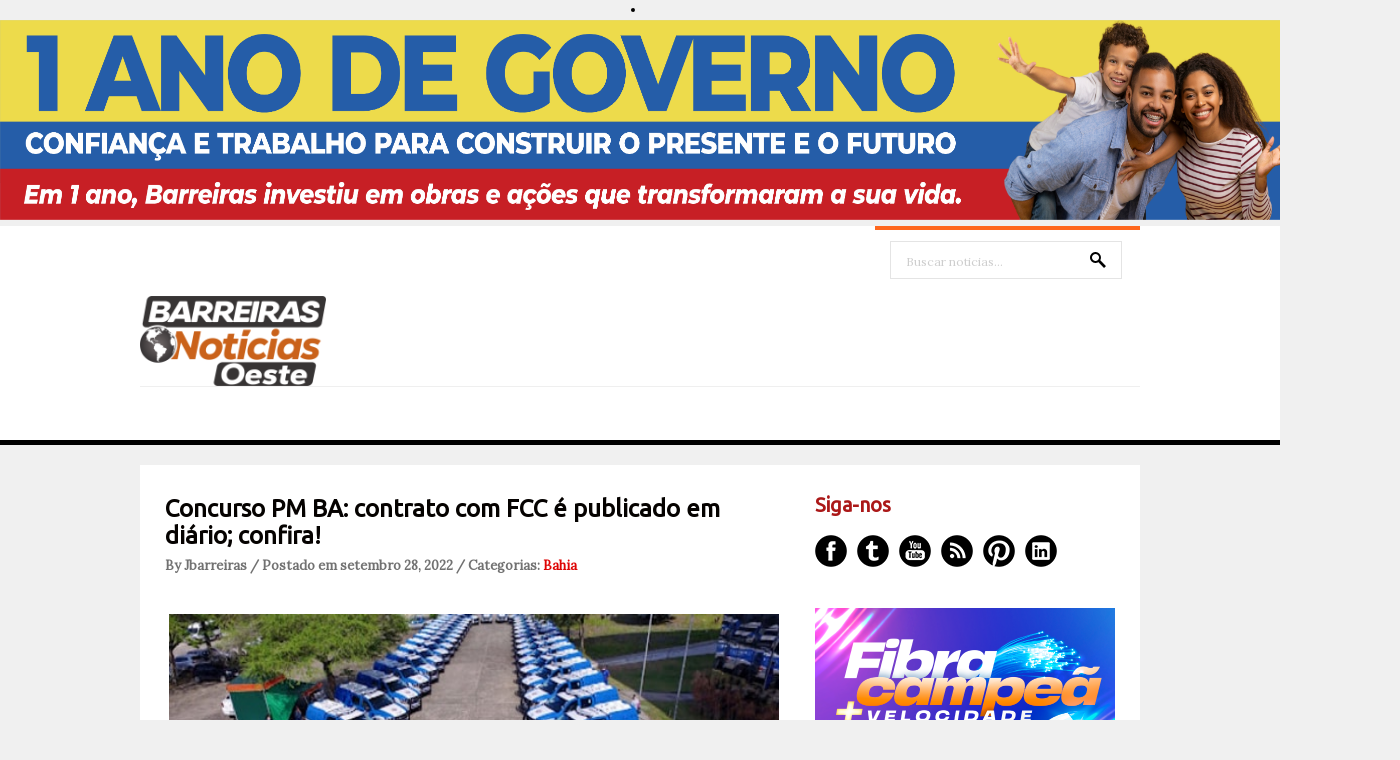

--- FILE ---
content_type: text/html; charset=utf-8
request_url: https://www.google.com/recaptcha/api2/aframe
body_size: 267
content:
<!DOCTYPE HTML><html><head><meta http-equiv="content-type" content="text/html; charset=UTF-8"></head><body><script nonce="OIIFZAaA2bgNQKpE_tWtiQ">/** Anti-fraud and anti-abuse applications only. See google.com/recaptcha */ try{var clients={'sodar':'https://pagead2.googlesyndication.com/pagead/sodar?'};window.addEventListener("message",function(a){try{if(a.source===window.parent){var b=JSON.parse(a.data);var c=clients[b['id']];if(c){var d=document.createElement('img');d.src=c+b['params']+'&rc='+(localStorage.getItem("rc::a")?sessionStorage.getItem("rc::b"):"");window.document.body.appendChild(d);sessionStorage.setItem("rc::e",parseInt(sessionStorage.getItem("rc::e")||0)+1);localStorage.setItem("rc::h",'1768904710155');}}}catch(b){}});window.parent.postMessage("_grecaptcha_ready", "*");}catch(b){}</script></body></html>